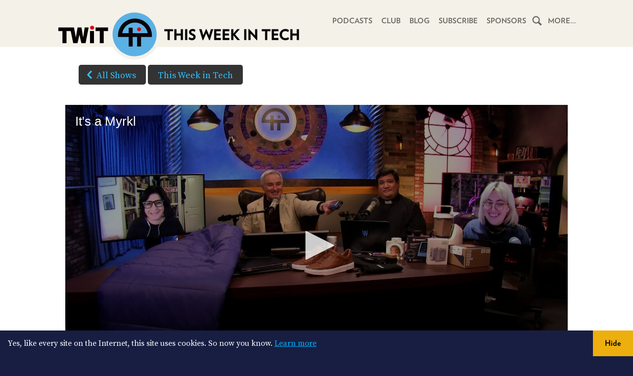

--- FILE ---
content_type: text/html; charset=utf-8
request_url: https://new.twit.tv/shows/this-week-in-tech/episodes/910?autostart=false
body_size: 18056
content:
<!doctype html>
<html lang="en">
  <head>
    <meta charset="utf-8">

    <script type='text/javascript'>window.NREUM||(NREUM={});NREUM.info = {"agent":"","beacon":"bam.nr-data.net","errorBeacon":"bam.nr-data.net","licenseKey":"f059b4f80d","applicationID":"8006233","agentToken":null,"applicationTime":425.572021,"transactionName":"ZVxRN0VWChFXUhVbCVwWdhtHRQERRVsSHSF3bRxMRF8LFUUeW0YPRlVWTFJHDRFZVQRBSQhQV1w=","queueTime":1,"ttGuid":"9b003307c3dcb9ed"}; (window.NREUM||(NREUM={})).init={ajax:{deny_list:["bam.nr-data.net"]},feature_flags:["soft_nav"]};(window.NREUM||(NREUM={})).loader_config={licenseKey:"f059b4f80d",applicationID:"8006233",browserID:"8006263"};;/*! For license information please see nr-loader-rum-1.308.0.min.js.LICENSE.txt */
(()=>{var e,t,r={163:(e,t,r)=>{"use strict";r.d(t,{j:()=>E});var n=r(384),i=r(1741);var a=r(2555);r(860).K7.genericEvents;const s="experimental.resources",o="register",c=e=>{if(!e||"string"!=typeof e)return!1;try{document.createDocumentFragment().querySelector(e)}catch{return!1}return!0};var d=r(2614),u=r(944),l=r(8122);const f="[data-nr-mask]",g=e=>(0,l.a)(e,(()=>{const e={feature_flags:[],experimental:{allow_registered_children:!1,resources:!1},mask_selector:"*",block_selector:"[data-nr-block]",mask_input_options:{color:!1,date:!1,"datetime-local":!1,email:!1,month:!1,number:!1,range:!1,search:!1,tel:!1,text:!1,time:!1,url:!1,week:!1,textarea:!1,select:!1,password:!0}};return{ajax:{deny_list:void 0,block_internal:!0,enabled:!0,autoStart:!0},api:{get allow_registered_children(){return e.feature_flags.includes(o)||e.experimental.allow_registered_children},set allow_registered_children(t){e.experimental.allow_registered_children=t},duplicate_registered_data:!1},browser_consent_mode:{enabled:!1},distributed_tracing:{enabled:void 0,exclude_newrelic_header:void 0,cors_use_newrelic_header:void 0,cors_use_tracecontext_headers:void 0,allowed_origins:void 0},get feature_flags(){return e.feature_flags},set feature_flags(t){e.feature_flags=t},generic_events:{enabled:!0,autoStart:!0},harvest:{interval:30},jserrors:{enabled:!0,autoStart:!0},logging:{enabled:!0,autoStart:!0},metrics:{enabled:!0,autoStart:!0},obfuscate:void 0,page_action:{enabled:!0},page_view_event:{enabled:!0,autoStart:!0},page_view_timing:{enabled:!0,autoStart:!0},performance:{capture_marks:!1,capture_measures:!1,capture_detail:!0,resources:{get enabled(){return e.feature_flags.includes(s)||e.experimental.resources},set enabled(t){e.experimental.resources=t},asset_types:[],first_party_domains:[],ignore_newrelic:!0}},privacy:{cookies_enabled:!0},proxy:{assets:void 0,beacon:void 0},session:{expiresMs:d.wk,inactiveMs:d.BB},session_replay:{autoStart:!0,enabled:!1,preload:!1,sampling_rate:10,error_sampling_rate:100,collect_fonts:!1,inline_images:!1,fix_stylesheets:!0,mask_all_inputs:!0,get mask_text_selector(){return e.mask_selector},set mask_text_selector(t){c(t)?e.mask_selector="".concat(t,",").concat(f):""===t||null===t?e.mask_selector=f:(0,u.R)(5,t)},get block_class(){return"nr-block"},get ignore_class(){return"nr-ignore"},get mask_text_class(){return"nr-mask"},get block_selector(){return e.block_selector},set block_selector(t){c(t)?e.block_selector+=",".concat(t):""!==t&&(0,u.R)(6,t)},get mask_input_options(){return e.mask_input_options},set mask_input_options(t){t&&"object"==typeof t?e.mask_input_options={...t,password:!0}:(0,u.R)(7,t)}},session_trace:{enabled:!0,autoStart:!0},soft_navigations:{enabled:!0,autoStart:!0},spa:{enabled:!0,autoStart:!0},ssl:void 0,user_actions:{enabled:!0,elementAttributes:["id","className","tagName","type"]}}})());var p=r(6154),m=r(9324);let h=0;const v={buildEnv:m.F3,distMethod:m.Xs,version:m.xv,originTime:p.WN},b={consented:!1},y={appMetadata:{},get consented(){return this.session?.state?.consent||b.consented},set consented(e){b.consented=e},customTransaction:void 0,denyList:void 0,disabled:!1,harvester:void 0,isolatedBacklog:!1,isRecording:!1,loaderType:void 0,maxBytes:3e4,obfuscator:void 0,onerror:void 0,ptid:void 0,releaseIds:{},session:void 0,timeKeeper:void 0,registeredEntities:[],jsAttributesMetadata:{bytes:0},get harvestCount(){return++h}},_=e=>{const t=(0,l.a)(e,y),r=Object.keys(v).reduce((e,t)=>(e[t]={value:v[t],writable:!1,configurable:!0,enumerable:!0},e),{});return Object.defineProperties(t,r)};var w=r(5701);const x=e=>{const t=e.startsWith("http");e+="/",r.p=t?e:"https://"+e};var R=r(7836),k=r(3241);const A={accountID:void 0,trustKey:void 0,agentID:void 0,licenseKey:void 0,applicationID:void 0,xpid:void 0},S=e=>(0,l.a)(e,A),T=new Set;function E(e,t={},r,s){let{init:o,info:c,loader_config:d,runtime:u={},exposed:l=!0}=t;if(!c){const e=(0,n.pV)();o=e.init,c=e.info,d=e.loader_config}e.init=g(o||{}),e.loader_config=S(d||{}),c.jsAttributes??={},p.bv&&(c.jsAttributes.isWorker=!0),e.info=(0,a.D)(c);const f=e.init,m=[c.beacon,c.errorBeacon];T.has(e.agentIdentifier)||(f.proxy.assets&&(x(f.proxy.assets),m.push(f.proxy.assets)),f.proxy.beacon&&m.push(f.proxy.beacon),e.beacons=[...m],function(e){const t=(0,n.pV)();Object.getOwnPropertyNames(i.W.prototype).forEach(r=>{const n=i.W.prototype[r];if("function"!=typeof n||"constructor"===n)return;let a=t[r];e[r]&&!1!==e.exposed&&"micro-agent"!==e.runtime?.loaderType&&(t[r]=(...t)=>{const n=e[r](...t);return a?a(...t):n})})}(e),(0,n.US)("activatedFeatures",w.B)),u.denyList=[...f.ajax.deny_list||[],...f.ajax.block_internal?m:[]],u.ptid=e.agentIdentifier,u.loaderType=r,e.runtime=_(u),T.has(e.agentIdentifier)||(e.ee=R.ee.get(e.agentIdentifier),e.exposed=l,(0,k.W)({agentIdentifier:e.agentIdentifier,drained:!!w.B?.[e.agentIdentifier],type:"lifecycle",name:"initialize",feature:void 0,data:e.config})),T.add(e.agentIdentifier)}},384:(e,t,r)=>{"use strict";r.d(t,{NT:()=>s,US:()=>u,Zm:()=>o,bQ:()=>d,dV:()=>c,pV:()=>l});var n=r(6154),i=r(1863),a=r(1910);const s={beacon:"bam.nr-data.net",errorBeacon:"bam.nr-data.net"};function o(){return n.gm.NREUM||(n.gm.NREUM={}),void 0===n.gm.newrelic&&(n.gm.newrelic=n.gm.NREUM),n.gm.NREUM}function c(){let e=o();return e.o||(e.o={ST:n.gm.setTimeout,SI:n.gm.setImmediate||n.gm.setInterval,CT:n.gm.clearTimeout,XHR:n.gm.XMLHttpRequest,REQ:n.gm.Request,EV:n.gm.Event,PR:n.gm.Promise,MO:n.gm.MutationObserver,FETCH:n.gm.fetch,WS:n.gm.WebSocket},(0,a.i)(...Object.values(e.o))),e}function d(e,t){let r=o();r.initializedAgents??={},t.initializedAt={ms:(0,i.t)(),date:new Date},r.initializedAgents[e]=t}function u(e,t){o()[e]=t}function l(){return function(){let e=o();const t=e.info||{};e.info={beacon:s.beacon,errorBeacon:s.errorBeacon,...t}}(),function(){let e=o();const t=e.init||{};e.init={...t}}(),c(),function(){let e=o();const t=e.loader_config||{};e.loader_config={...t}}(),o()}},782:(e,t,r)=>{"use strict";r.d(t,{T:()=>n});const n=r(860).K7.pageViewTiming},860:(e,t,r)=>{"use strict";r.d(t,{$J:()=>u,K7:()=>c,P3:()=>d,XX:()=>i,Yy:()=>o,df:()=>a,qY:()=>n,v4:()=>s});const n="events",i="jserrors",a="browser/blobs",s="rum",o="browser/logs",c={ajax:"ajax",genericEvents:"generic_events",jserrors:i,logging:"logging",metrics:"metrics",pageAction:"page_action",pageViewEvent:"page_view_event",pageViewTiming:"page_view_timing",sessionReplay:"session_replay",sessionTrace:"session_trace",softNav:"soft_navigations",spa:"spa"},d={[c.pageViewEvent]:1,[c.pageViewTiming]:2,[c.metrics]:3,[c.jserrors]:4,[c.spa]:5,[c.ajax]:6,[c.sessionTrace]:7,[c.softNav]:8,[c.sessionReplay]:9,[c.logging]:10,[c.genericEvents]:11},u={[c.pageViewEvent]:s,[c.pageViewTiming]:n,[c.ajax]:n,[c.spa]:n,[c.softNav]:n,[c.metrics]:i,[c.jserrors]:i,[c.sessionTrace]:a,[c.sessionReplay]:a,[c.logging]:o,[c.genericEvents]:"ins"}},944:(e,t,r)=>{"use strict";r.d(t,{R:()=>i});var n=r(3241);function i(e,t){"function"==typeof console.debug&&(console.debug("New Relic Warning: https://github.com/newrelic/newrelic-browser-agent/blob/main/docs/warning-codes.md#".concat(e),t),(0,n.W)({agentIdentifier:null,drained:null,type:"data",name:"warn",feature:"warn",data:{code:e,secondary:t}}))}},1687:(e,t,r)=>{"use strict";r.d(t,{Ak:()=>d,Ze:()=>f,x3:()=>u});var n=r(3241),i=r(7836),a=r(3606),s=r(860),o=r(2646);const c={};function d(e,t){const r={staged:!1,priority:s.P3[t]||0};l(e),c[e].get(t)||c[e].set(t,r)}function u(e,t){e&&c[e]&&(c[e].get(t)&&c[e].delete(t),p(e,t,!1),c[e].size&&g(e))}function l(e){if(!e)throw new Error("agentIdentifier required");c[e]||(c[e]=new Map)}function f(e="",t="feature",r=!1){if(l(e),!e||!c[e].get(t)||r)return p(e,t);c[e].get(t).staged=!0,g(e)}function g(e){const t=Array.from(c[e]);t.every(([e,t])=>t.staged)&&(t.sort((e,t)=>e[1].priority-t[1].priority),t.forEach(([t])=>{c[e].delete(t),p(e,t)}))}function p(e,t,r=!0){const s=e?i.ee.get(e):i.ee,c=a.i.handlers;if(!s.aborted&&s.backlog&&c){if((0,n.W)({agentIdentifier:e,type:"lifecycle",name:"drain",feature:t}),r){const e=s.backlog[t],r=c[t];if(r){for(let t=0;e&&t<e.length;++t)m(e[t],r);Object.entries(r).forEach(([e,t])=>{Object.values(t||{}).forEach(t=>{t[0]?.on&&t[0]?.context()instanceof o.y&&t[0].on(e,t[1])})})}}s.isolatedBacklog||delete c[t],s.backlog[t]=null,s.emit("drain-"+t,[])}}function m(e,t){var r=e[1];Object.values(t[r]||{}).forEach(t=>{var r=e[0];if(t[0]===r){var n=t[1],i=e[3],a=e[2];n.apply(i,a)}})}},1738:(e,t,r)=>{"use strict";r.d(t,{U:()=>g,Y:()=>f});var n=r(3241),i=r(9908),a=r(1863),s=r(944),o=r(5701),c=r(3969),d=r(8362),u=r(860),l=r(4261);function f(e,t,r,a){const f=a||r;!f||f[e]&&f[e]!==d.d.prototype[e]||(f[e]=function(){(0,i.p)(c.xV,["API/"+e+"/called"],void 0,u.K7.metrics,r.ee),(0,n.W)({agentIdentifier:r.agentIdentifier,drained:!!o.B?.[r.agentIdentifier],type:"data",name:"api",feature:l.Pl+e,data:{}});try{return t.apply(this,arguments)}catch(e){(0,s.R)(23,e)}})}function g(e,t,r,n,s){const o=e.info;null===r?delete o.jsAttributes[t]:o.jsAttributes[t]=r,(s||null===r)&&(0,i.p)(l.Pl+n,[(0,a.t)(),t,r],void 0,"session",e.ee)}},1741:(e,t,r)=>{"use strict";r.d(t,{W:()=>a});var n=r(944),i=r(4261);class a{#e(e,...t){if(this[e]!==a.prototype[e])return this[e](...t);(0,n.R)(35,e)}addPageAction(e,t){return this.#e(i.hG,e,t)}register(e){return this.#e(i.eY,e)}recordCustomEvent(e,t){return this.#e(i.fF,e,t)}setPageViewName(e,t){return this.#e(i.Fw,e,t)}setCustomAttribute(e,t,r){return this.#e(i.cD,e,t,r)}noticeError(e,t){return this.#e(i.o5,e,t)}setUserId(e,t=!1){return this.#e(i.Dl,e,t)}setApplicationVersion(e){return this.#e(i.nb,e)}setErrorHandler(e){return this.#e(i.bt,e)}addRelease(e,t){return this.#e(i.k6,e,t)}log(e,t){return this.#e(i.$9,e,t)}start(){return this.#e(i.d3)}finished(e){return this.#e(i.BL,e)}recordReplay(){return this.#e(i.CH)}pauseReplay(){return this.#e(i.Tb)}addToTrace(e){return this.#e(i.U2,e)}setCurrentRouteName(e){return this.#e(i.PA,e)}interaction(e){return this.#e(i.dT,e)}wrapLogger(e,t,r){return this.#e(i.Wb,e,t,r)}measure(e,t){return this.#e(i.V1,e,t)}consent(e){return this.#e(i.Pv,e)}}},1863:(e,t,r)=>{"use strict";function n(){return Math.floor(performance.now())}r.d(t,{t:()=>n})},1910:(e,t,r)=>{"use strict";r.d(t,{i:()=>a});var n=r(944);const i=new Map;function a(...e){return e.every(e=>{if(i.has(e))return i.get(e);const t="function"==typeof e?e.toString():"",r=t.includes("[native code]"),a=t.includes("nrWrapper");return r||a||(0,n.R)(64,e?.name||t),i.set(e,r),r})}},2555:(e,t,r)=>{"use strict";r.d(t,{D:()=>o,f:()=>s});var n=r(384),i=r(8122);const a={beacon:n.NT.beacon,errorBeacon:n.NT.errorBeacon,licenseKey:void 0,applicationID:void 0,sa:void 0,queueTime:void 0,applicationTime:void 0,ttGuid:void 0,user:void 0,account:void 0,product:void 0,extra:void 0,jsAttributes:{},userAttributes:void 0,atts:void 0,transactionName:void 0,tNamePlain:void 0};function s(e){try{return!!e.licenseKey&&!!e.errorBeacon&&!!e.applicationID}catch(e){return!1}}const o=e=>(0,i.a)(e,a)},2614:(e,t,r)=>{"use strict";r.d(t,{BB:()=>s,H3:()=>n,g:()=>d,iL:()=>c,tS:()=>o,uh:()=>i,wk:()=>a});const n="NRBA",i="SESSION",a=144e5,s=18e5,o={STARTED:"session-started",PAUSE:"session-pause",RESET:"session-reset",RESUME:"session-resume",UPDATE:"session-update"},c={SAME_TAB:"same-tab",CROSS_TAB:"cross-tab"},d={OFF:0,FULL:1,ERROR:2}},2646:(e,t,r)=>{"use strict";r.d(t,{y:()=>n});class n{constructor(e){this.contextId=e}}},2843:(e,t,r)=>{"use strict";r.d(t,{G:()=>a,u:()=>i});var n=r(3878);function i(e,t=!1,r,i){(0,n.DD)("visibilitychange",function(){if(t)return void("hidden"===document.visibilityState&&e());e(document.visibilityState)},r,i)}function a(e,t,r){(0,n.sp)("pagehide",e,t,r)}},3241:(e,t,r)=>{"use strict";r.d(t,{W:()=>a});var n=r(6154);const i="newrelic";function a(e={}){try{n.gm.dispatchEvent(new CustomEvent(i,{detail:e}))}catch(e){}}},3606:(e,t,r)=>{"use strict";r.d(t,{i:()=>a});var n=r(9908);a.on=s;var i=a.handlers={};function a(e,t,r,a){s(a||n.d,i,e,t,r)}function s(e,t,r,i,a){a||(a="feature"),e||(e=n.d);var s=t[a]=t[a]||{};(s[r]=s[r]||[]).push([e,i])}},3878:(e,t,r)=>{"use strict";function n(e,t){return{capture:e,passive:!1,signal:t}}function i(e,t,r=!1,i){window.addEventListener(e,t,n(r,i))}function a(e,t,r=!1,i){document.addEventListener(e,t,n(r,i))}r.d(t,{DD:()=>a,jT:()=>n,sp:()=>i})},3969:(e,t,r)=>{"use strict";r.d(t,{TZ:()=>n,XG:()=>o,rs:()=>i,xV:()=>s,z_:()=>a});const n=r(860).K7.metrics,i="sm",a="cm",s="storeSupportabilityMetrics",o="storeEventMetrics"},4234:(e,t,r)=>{"use strict";r.d(t,{W:()=>a});var n=r(7836),i=r(1687);class a{constructor(e,t){this.agentIdentifier=e,this.ee=n.ee.get(e),this.featureName=t,this.blocked=!1}deregisterDrain(){(0,i.x3)(this.agentIdentifier,this.featureName)}}},4261:(e,t,r)=>{"use strict";r.d(t,{$9:()=>d,BL:()=>o,CH:()=>g,Dl:()=>_,Fw:()=>y,PA:()=>h,Pl:()=>n,Pv:()=>k,Tb:()=>l,U2:()=>a,V1:()=>R,Wb:()=>x,bt:()=>b,cD:()=>v,d3:()=>w,dT:()=>c,eY:()=>p,fF:()=>f,hG:()=>i,k6:()=>s,nb:()=>m,o5:()=>u});const n="api-",i="addPageAction",a="addToTrace",s="addRelease",o="finished",c="interaction",d="log",u="noticeError",l="pauseReplay",f="recordCustomEvent",g="recordReplay",p="register",m="setApplicationVersion",h="setCurrentRouteName",v="setCustomAttribute",b="setErrorHandler",y="setPageViewName",_="setUserId",w="start",x="wrapLogger",R="measure",k="consent"},5289:(e,t,r)=>{"use strict";r.d(t,{GG:()=>s,Qr:()=>c,sB:()=>o});var n=r(3878),i=r(6389);function a(){return"undefined"==typeof document||"complete"===document.readyState}function s(e,t){if(a())return e();const r=(0,i.J)(e),s=setInterval(()=>{a()&&(clearInterval(s),r())},500);(0,n.sp)("load",r,t)}function o(e){if(a())return e();(0,n.DD)("DOMContentLoaded",e)}function c(e){if(a())return e();(0,n.sp)("popstate",e)}},5607:(e,t,r)=>{"use strict";r.d(t,{W:()=>n});const n=(0,r(9566).bz)()},5701:(e,t,r)=>{"use strict";r.d(t,{B:()=>a,t:()=>s});var n=r(3241);const i=new Set,a={};function s(e,t){const r=t.agentIdentifier;a[r]??={},e&&"object"==typeof e&&(i.has(r)||(t.ee.emit("rumresp",[e]),a[r]=e,i.add(r),(0,n.W)({agentIdentifier:r,loaded:!0,drained:!0,type:"lifecycle",name:"load",feature:void 0,data:e})))}},6154:(e,t,r)=>{"use strict";r.d(t,{OF:()=>c,RI:()=>i,WN:()=>u,bv:()=>a,eN:()=>l,gm:()=>s,mw:()=>o,sb:()=>d});var n=r(1863);const i="undefined"!=typeof window&&!!window.document,a="undefined"!=typeof WorkerGlobalScope&&("undefined"!=typeof self&&self instanceof WorkerGlobalScope&&self.navigator instanceof WorkerNavigator||"undefined"!=typeof globalThis&&globalThis instanceof WorkerGlobalScope&&globalThis.navigator instanceof WorkerNavigator),s=i?window:"undefined"!=typeof WorkerGlobalScope&&("undefined"!=typeof self&&self instanceof WorkerGlobalScope&&self||"undefined"!=typeof globalThis&&globalThis instanceof WorkerGlobalScope&&globalThis),o=Boolean("hidden"===s?.document?.visibilityState),c=/iPad|iPhone|iPod/.test(s.navigator?.userAgent),d=c&&"undefined"==typeof SharedWorker,u=((()=>{const e=s.navigator?.userAgent?.match(/Firefox[/\s](\d+\.\d+)/);Array.isArray(e)&&e.length>=2&&e[1]})(),Date.now()-(0,n.t)()),l=()=>"undefined"!=typeof PerformanceNavigationTiming&&s?.performance?.getEntriesByType("navigation")?.[0]?.responseStart},6389:(e,t,r)=>{"use strict";function n(e,t=500,r={}){const n=r?.leading||!1;let i;return(...r)=>{n&&void 0===i&&(e.apply(this,r),i=setTimeout(()=>{i=clearTimeout(i)},t)),n||(clearTimeout(i),i=setTimeout(()=>{e.apply(this,r)},t))}}function i(e){let t=!1;return(...r)=>{t||(t=!0,e.apply(this,r))}}r.d(t,{J:()=>i,s:()=>n})},6630:(e,t,r)=>{"use strict";r.d(t,{T:()=>n});const n=r(860).K7.pageViewEvent},7699:(e,t,r)=>{"use strict";r.d(t,{It:()=>a,KC:()=>o,No:()=>i,qh:()=>s});var n=r(860);const i=16e3,a=1e6,s="SESSION_ERROR",o={[n.K7.logging]:!0,[n.K7.genericEvents]:!1,[n.K7.jserrors]:!1,[n.K7.ajax]:!1}},7836:(e,t,r)=>{"use strict";r.d(t,{P:()=>o,ee:()=>c});var n=r(384),i=r(8990),a=r(2646),s=r(5607);const o="nr@context:".concat(s.W),c=function e(t,r){var n={},s={},u={},l=!1;try{l=16===r.length&&d.initializedAgents?.[r]?.runtime.isolatedBacklog}catch(e){}var f={on:p,addEventListener:p,removeEventListener:function(e,t){var r=n[e];if(!r)return;for(var i=0;i<r.length;i++)r[i]===t&&r.splice(i,1)},emit:function(e,r,n,i,a){!1!==a&&(a=!0);if(c.aborted&&!i)return;t&&a&&t.emit(e,r,n);var o=g(n);m(e).forEach(e=>{e.apply(o,r)});var d=v()[s[e]];d&&d.push([f,e,r,o]);return o},get:h,listeners:m,context:g,buffer:function(e,t){const r=v();if(t=t||"feature",f.aborted)return;Object.entries(e||{}).forEach(([e,n])=>{s[n]=t,t in r||(r[t]=[])})},abort:function(){f._aborted=!0,Object.keys(f.backlog).forEach(e=>{delete f.backlog[e]})},isBuffering:function(e){return!!v()[s[e]]},debugId:r,backlog:l?{}:t&&"object"==typeof t.backlog?t.backlog:{},isolatedBacklog:l};return Object.defineProperty(f,"aborted",{get:()=>{let e=f._aborted||!1;return e||(t&&(e=t.aborted),e)}}),f;function g(e){return e&&e instanceof a.y?e:e?(0,i.I)(e,o,()=>new a.y(o)):new a.y(o)}function p(e,t){n[e]=m(e).concat(t)}function m(e){return n[e]||[]}function h(t){return u[t]=u[t]||e(f,t)}function v(){return f.backlog}}(void 0,"globalEE"),d=(0,n.Zm)();d.ee||(d.ee=c)},8122:(e,t,r)=>{"use strict";r.d(t,{a:()=>i});var n=r(944);function i(e,t){try{if(!e||"object"!=typeof e)return(0,n.R)(3);if(!t||"object"!=typeof t)return(0,n.R)(4);const r=Object.create(Object.getPrototypeOf(t),Object.getOwnPropertyDescriptors(t)),a=0===Object.keys(r).length?e:r;for(let s in a)if(void 0!==e[s])try{if(null===e[s]){r[s]=null;continue}Array.isArray(e[s])&&Array.isArray(t[s])?r[s]=Array.from(new Set([...e[s],...t[s]])):"object"==typeof e[s]&&"object"==typeof t[s]?r[s]=i(e[s],t[s]):r[s]=e[s]}catch(e){r[s]||(0,n.R)(1,e)}return r}catch(e){(0,n.R)(2,e)}}},8362:(e,t,r)=>{"use strict";r.d(t,{d:()=>a});var n=r(9566),i=r(1741);class a extends i.W{agentIdentifier=(0,n.LA)(16)}},8374:(e,t,r)=>{r.nc=(()=>{try{return document?.currentScript?.nonce}catch(e){}return""})()},8990:(e,t,r)=>{"use strict";r.d(t,{I:()=>i});var n=Object.prototype.hasOwnProperty;function i(e,t,r){if(n.call(e,t))return e[t];var i=r();if(Object.defineProperty&&Object.keys)try{return Object.defineProperty(e,t,{value:i,writable:!0,enumerable:!1}),i}catch(e){}return e[t]=i,i}},9324:(e,t,r)=>{"use strict";r.d(t,{F3:()=>i,Xs:()=>a,xv:()=>n});const n="1.308.0",i="PROD",a="CDN"},9566:(e,t,r)=>{"use strict";r.d(t,{LA:()=>o,bz:()=>s});var n=r(6154);const i="xxxxxxxx-xxxx-4xxx-yxxx-xxxxxxxxxxxx";function a(e,t){return e?15&e[t]:16*Math.random()|0}function s(){const e=n.gm?.crypto||n.gm?.msCrypto;let t,r=0;return e&&e.getRandomValues&&(t=e.getRandomValues(new Uint8Array(30))),i.split("").map(e=>"x"===e?a(t,r++).toString(16):"y"===e?(3&a()|8).toString(16):e).join("")}function o(e){const t=n.gm?.crypto||n.gm?.msCrypto;let r,i=0;t&&t.getRandomValues&&(r=t.getRandomValues(new Uint8Array(e)));const s=[];for(var o=0;o<e;o++)s.push(a(r,i++).toString(16));return s.join("")}},9908:(e,t,r)=>{"use strict";r.d(t,{d:()=>n,p:()=>i});var n=r(7836).ee.get("handle");function i(e,t,r,i,a){a?(a.buffer([e],i),a.emit(e,t,r)):(n.buffer([e],i),n.emit(e,t,r))}}},n={};function i(e){var t=n[e];if(void 0!==t)return t.exports;var a=n[e]={exports:{}};return r[e](a,a.exports,i),a.exports}i.m=r,i.d=(e,t)=>{for(var r in t)i.o(t,r)&&!i.o(e,r)&&Object.defineProperty(e,r,{enumerable:!0,get:t[r]})},i.f={},i.e=e=>Promise.all(Object.keys(i.f).reduce((t,r)=>(i.f[r](e,t),t),[])),i.u=e=>"nr-rum-1.308.0.min.js",i.o=(e,t)=>Object.prototype.hasOwnProperty.call(e,t),e={},t="NRBA-1.308.0.PROD:",i.l=(r,n,a,s)=>{if(e[r])e[r].push(n);else{var o,c;if(void 0!==a)for(var d=document.getElementsByTagName("script"),u=0;u<d.length;u++){var l=d[u];if(l.getAttribute("src")==r||l.getAttribute("data-webpack")==t+a){o=l;break}}if(!o){c=!0;var f={296:"sha512-+MIMDsOcckGXa1EdWHqFNv7P+JUkd5kQwCBr3KE6uCvnsBNUrdSt4a/3/L4j4TxtnaMNjHpza2/erNQbpacJQA=="};(o=document.createElement("script")).charset="utf-8",i.nc&&o.setAttribute("nonce",i.nc),o.setAttribute("data-webpack",t+a),o.src=r,0!==o.src.indexOf(window.location.origin+"/")&&(o.crossOrigin="anonymous"),f[s]&&(o.integrity=f[s])}e[r]=[n];var g=(t,n)=>{o.onerror=o.onload=null,clearTimeout(p);var i=e[r];if(delete e[r],o.parentNode&&o.parentNode.removeChild(o),i&&i.forEach(e=>e(n)),t)return t(n)},p=setTimeout(g.bind(null,void 0,{type:"timeout",target:o}),12e4);o.onerror=g.bind(null,o.onerror),o.onload=g.bind(null,o.onload),c&&document.head.appendChild(o)}},i.r=e=>{"undefined"!=typeof Symbol&&Symbol.toStringTag&&Object.defineProperty(e,Symbol.toStringTag,{value:"Module"}),Object.defineProperty(e,"__esModule",{value:!0})},i.p="https://js-agent.newrelic.com/",(()=>{var e={374:0,840:0};i.f.j=(t,r)=>{var n=i.o(e,t)?e[t]:void 0;if(0!==n)if(n)r.push(n[2]);else{var a=new Promise((r,i)=>n=e[t]=[r,i]);r.push(n[2]=a);var s=i.p+i.u(t),o=new Error;i.l(s,r=>{if(i.o(e,t)&&(0!==(n=e[t])&&(e[t]=void 0),n)){var a=r&&("load"===r.type?"missing":r.type),s=r&&r.target&&r.target.src;o.message="Loading chunk "+t+" failed: ("+a+": "+s+")",o.name="ChunkLoadError",o.type=a,o.request=s,n[1](o)}},"chunk-"+t,t)}};var t=(t,r)=>{var n,a,[s,o,c]=r,d=0;if(s.some(t=>0!==e[t])){for(n in o)i.o(o,n)&&(i.m[n]=o[n]);if(c)c(i)}for(t&&t(r);d<s.length;d++)a=s[d],i.o(e,a)&&e[a]&&e[a][0](),e[a]=0},r=self["webpackChunk:NRBA-1.308.0.PROD"]=self["webpackChunk:NRBA-1.308.0.PROD"]||[];r.forEach(t.bind(null,0)),r.push=t.bind(null,r.push.bind(r))})(),(()=>{"use strict";i(8374);var e=i(8362),t=i(860);const r=Object.values(t.K7);var n=i(163);var a=i(9908),s=i(1863),o=i(4261),c=i(1738);var d=i(1687),u=i(4234),l=i(5289),f=i(6154),g=i(944),p=i(384);const m=e=>f.RI&&!0===e?.privacy.cookies_enabled;function h(e){return!!(0,p.dV)().o.MO&&m(e)&&!0===e?.session_trace.enabled}var v=i(6389),b=i(7699);class y extends u.W{constructor(e,t){super(e.agentIdentifier,t),this.agentRef=e,this.abortHandler=void 0,this.featAggregate=void 0,this.loadedSuccessfully=void 0,this.onAggregateImported=new Promise(e=>{this.loadedSuccessfully=e}),this.deferred=Promise.resolve(),!1===e.init[this.featureName].autoStart?this.deferred=new Promise((t,r)=>{this.ee.on("manual-start-all",(0,v.J)(()=>{(0,d.Ak)(e.agentIdentifier,this.featureName),t()}))}):(0,d.Ak)(e.agentIdentifier,t)}importAggregator(e,t,r={}){if(this.featAggregate)return;const n=async()=>{let n;await this.deferred;try{if(m(e.init)){const{setupAgentSession:t}=await i.e(296).then(i.bind(i,3305));n=t(e)}}catch(e){(0,g.R)(20,e),this.ee.emit("internal-error",[e]),(0,a.p)(b.qh,[e],void 0,this.featureName,this.ee)}try{if(!this.#t(this.featureName,n,e.init))return(0,d.Ze)(this.agentIdentifier,this.featureName),void this.loadedSuccessfully(!1);const{Aggregate:i}=await t();this.featAggregate=new i(e,r),e.runtime.harvester.initializedAggregates.push(this.featAggregate),this.loadedSuccessfully(!0)}catch(e){(0,g.R)(34,e),this.abortHandler?.(),(0,d.Ze)(this.agentIdentifier,this.featureName,!0),this.loadedSuccessfully(!1),this.ee&&this.ee.abort()}};f.RI?(0,l.GG)(()=>n(),!0):n()}#t(e,r,n){if(this.blocked)return!1;switch(e){case t.K7.sessionReplay:return h(n)&&!!r;case t.K7.sessionTrace:return!!r;default:return!0}}}var _=i(6630),w=i(2614),x=i(3241);class R extends y{static featureName=_.T;constructor(e){var t;super(e,_.T),this.setupInspectionEvents(e.agentIdentifier),t=e,(0,c.Y)(o.Fw,function(e,r){"string"==typeof e&&("/"!==e.charAt(0)&&(e="/"+e),t.runtime.customTransaction=(r||"http://custom.transaction")+e,(0,a.p)(o.Pl+o.Fw,[(0,s.t)()],void 0,void 0,t.ee))},t),this.importAggregator(e,()=>i.e(296).then(i.bind(i,3943)))}setupInspectionEvents(e){const t=(t,r)=>{t&&(0,x.W)({agentIdentifier:e,timeStamp:t.timeStamp,loaded:"complete"===t.target.readyState,type:"window",name:r,data:t.target.location+""})};(0,l.sB)(e=>{t(e,"DOMContentLoaded")}),(0,l.GG)(e=>{t(e,"load")}),(0,l.Qr)(e=>{t(e,"navigate")}),this.ee.on(w.tS.UPDATE,(t,r)=>{(0,x.W)({agentIdentifier:e,type:"lifecycle",name:"session",data:r})})}}class k extends e.d{constructor(e){var t;(super(),f.gm)?(this.features={},(0,p.bQ)(this.agentIdentifier,this),this.desiredFeatures=new Set(e.features||[]),this.desiredFeatures.add(R),(0,n.j)(this,e,e.loaderType||"agent"),t=this,(0,c.Y)(o.cD,function(e,r,n=!1){if("string"==typeof e){if(["string","number","boolean"].includes(typeof r)||null===r)return(0,c.U)(t,e,r,o.cD,n);(0,g.R)(40,typeof r)}else(0,g.R)(39,typeof e)},t),function(e){(0,c.Y)(o.Dl,function(t,r=!1){if("string"!=typeof t&&null!==t)return void(0,g.R)(41,typeof t);const n=e.info.jsAttributes["enduser.id"];r&&null!=n&&n!==t?(0,a.p)(o.Pl+"setUserIdAndResetSession",[t],void 0,"session",e.ee):(0,c.U)(e,"enduser.id",t,o.Dl,!0)},e)}(this),function(e){(0,c.Y)(o.nb,function(t){if("string"==typeof t||null===t)return(0,c.U)(e,"application.version",t,o.nb,!1);(0,g.R)(42,typeof t)},e)}(this),function(e){(0,c.Y)(o.d3,function(){e.ee.emit("manual-start-all")},e)}(this),function(e){(0,c.Y)(o.Pv,function(t=!0){if("boolean"==typeof t){if((0,a.p)(o.Pl+o.Pv,[t],void 0,"session",e.ee),e.runtime.consented=t,t){const t=e.features.page_view_event;t.onAggregateImported.then(e=>{const r=t.featAggregate;e&&!r.sentRum&&r.sendRum()})}}else(0,g.R)(65,typeof t)},e)}(this),this.run()):(0,g.R)(21)}get config(){return{info:this.info,init:this.init,loader_config:this.loader_config,runtime:this.runtime}}get api(){return this}run(){try{const e=function(e){const t={};return r.forEach(r=>{t[r]=!!e[r]?.enabled}),t}(this.init),n=[...this.desiredFeatures];n.sort((e,r)=>t.P3[e.featureName]-t.P3[r.featureName]),n.forEach(r=>{if(!e[r.featureName]&&r.featureName!==t.K7.pageViewEvent)return;if(r.featureName===t.K7.spa)return void(0,g.R)(67);const n=function(e){switch(e){case t.K7.ajax:return[t.K7.jserrors];case t.K7.sessionTrace:return[t.K7.ajax,t.K7.pageViewEvent];case t.K7.sessionReplay:return[t.K7.sessionTrace];case t.K7.pageViewTiming:return[t.K7.pageViewEvent];default:return[]}}(r.featureName).filter(e=>!(e in this.features));n.length>0&&(0,g.R)(36,{targetFeature:r.featureName,missingDependencies:n}),this.features[r.featureName]=new r(this)})}catch(e){(0,g.R)(22,e);for(const e in this.features)this.features[e].abortHandler?.();const t=(0,p.Zm)();delete t.initializedAgents[this.agentIdentifier]?.features,delete this.sharedAggregator;return t.ee.get(this.agentIdentifier).abort(),!1}}}var A=i(2843),S=i(782);class T extends y{static featureName=S.T;constructor(e){super(e,S.T),f.RI&&((0,A.u)(()=>(0,a.p)("docHidden",[(0,s.t)()],void 0,S.T,this.ee),!0),(0,A.G)(()=>(0,a.p)("winPagehide",[(0,s.t)()],void 0,S.T,this.ee)),this.importAggregator(e,()=>i.e(296).then(i.bind(i,2117))))}}var E=i(3969);class I extends y{static featureName=E.TZ;constructor(e){super(e,E.TZ),f.RI&&document.addEventListener("securitypolicyviolation",e=>{(0,a.p)(E.xV,["Generic/CSPViolation/Detected"],void 0,this.featureName,this.ee)}),this.importAggregator(e,()=>i.e(296).then(i.bind(i,9623)))}}new k({features:[R,T,I],loaderType:"lite"})})()})();</script>
<meta http-equiv="X-UA-Compatible" content="IE=edge">
    <title>
      
This Week in Tech: It&#39;s a Myrkl

</title>


    
<!-- Google Tag Manager -->
    <script>(function(w,d,s,l,i){w[l]=w[l]||[];w[l].push({'gtm.start':
          new Date().getTime(),event:'gtm.js'});var f=d.getElementsByTagName(s)[0],
        j=d.createElement(s),dl=l!='dataLayer'?'&l='+l:'';j.async=true;j.src=
        'https://www.googletagmanager.com/gtm.js?id='+i+dl;f.parentNode.insertBefore(j,f);
    })(window,document,'script','dataLayer','GTM-W7XT7NR');</script>
    <!-- End Google Tag Manager -->

    <meta name="viewport" content="width=device-width, initial-scale=1">
    <meta http-equiv="X-UA-Compatible" content="IE=Edge">

    <link rel="canonical" href="https://twit.tv/shows/this-week-in-tech/episodes/910" />
<meta name="description" content="CES 2023 Recap, ChatGPT and Plagiarism, Twitter API, 2016 Election and Twitter" />

<meta property="og:title" content="This Week in Tech: It&#39;s a Myrkl | TWiT.TV" />
<meta property="og:description" content="CES 2023 Recap, ChatGPT and Plagiarism, Twitter API, 2016 Election and Twitter" />
<meta property="og:type" content="website" />
<meta property="og:image" content="https://elroy.twit.tv/sites/default/files/images/episodes/2023/01/841805/hero/twit0910_thumbnail.jpg" />
<meta property="og:url" content="https://twit.tv/shows/this-week-in-tech/episodes/910" />
<meta property="og:locale" content="en_US" />
<meta property="og:site_name" content="TWiT.tv" />
<meta property="og:email" content="webmaster@twit.tv" />
<meta property="og:street-address" content="1351-B Redwood Way" />
<meta property="og:locality" content="Petaluma" />
<meta property="og:region" content="CA" />
<meta property="og:postal-code" content="94954" />
<meta property="og:country-name" content="USA" />

<meta property="twitter:card" content="summary_large_image" />
<meta property="twitter:url" content="https://twit.tv/shows/this-week-in-tech/episodes/910" />
<meta property="twitter:title" content="This Week in Tech: It&#39;s a Myrkl | TWiT.TV" />
<meta property="twitter:description" content="CES 2023 Recap, ChatGPT and Plagiarism, Twitter API, 2016 Election and Twitter" />
<meta property="twitter:image" content="https://elroy.twit.tv/sites/default/files/images/episodes/2023/01/841805/hero/twit0910_thumbnail.jpg" />
<meta property="twitter:site" content="@TWiT" />
<meta property="twitter:creator" content="@TWiT" />


<link rel="stylesheet" type="text/css" href="https://cloud.typography.com/6494954/686486/css/fonts.css" />
    <link rel="stylesheet" type="text/css" href="https://fonts.googleapis.com/css?family=Source+Serif+Pro:400,600">


    <link rel="stylesheet" type="text/css" href="/css/style.min.jbjycl.css">

    
<script type="text/javascript">
  var googletag = googletag || {};
  googletag.cmd = googletag.cmd || [];
  (function() {
    var gads,
        useSSL,
        node;
    gads = document.createElement('script');
    gads.async = true;
    gads.type = 'text/javascript';
    useSSL = 'https:' == document.location.protocol;
    gads.src = (useSSL ? 'https:' : 'http:') +
    '//www.googletagservices.com/tag/js/gpt.js';
    node = document.getElementsByTagName('script')[0];
    node.parentNode.insertBefore(gads, node);
  })();
</script>
<script type="text/javascript">
  googletag.cmd.push(function() {

    var desktopMapping  = googletag.sizeMapping()
        .addSize([984, 90], [[984, 27], [728, 90]]) // Big
        .addSize([728, 90], [[728, 90], [728, 27]]) // Medium
        .addSize([300, 50], [[300, 50], [300, 27]]) // Small
        .build();

    googletag
      .defineSlot('/57160504/TWiT_Bottom_Leaderboard', [[728, 90], [300, 50]], 'div-gpt-ad-1424896324855-0')
      .defineSizeMapping(desktopMapping)
      .setCollapseEmptyDiv(true)
      .addService(googletag.pubads());
    googletag
      .defineSlot('/57160504/TWiT_Responsive_Minibar', [[300, 27], [728, 27], [984, 27]], 'div-gpt-ad-1426615637811-0')
      .defineSizeMapping(desktopMapping)
      .setCollapseEmptyDiv(true)
      .addService(googletag.pubads());
    googletag
      .pubads()
      .enableSingleRequest();
    googletag
      .enableServices();
  });
</script>

</head>
  <body class="episode">

    <!-- Google Tag Manager (noscript) -->
    <noscript><iframe src="https://www.googletagmanager.com/ns.html?id=GTM-W7XT7NR" height="0" width="0" style="display:none;visibility:hidden"></iframe></noscript>
    <!-- End Google Tag Manager (noscript) -->

    <div class="site-container">
      <header role="banner" class="site-header">
  <div class="wrapper">
    <nav role="navigation" class="nav-primary clearfix">
      <h4 class="element-invisible">Primary Navigation</h4>
      <ul class="unstyled primary-links">
        <li class="nav-item"><a href="/shows?shows_active=1">Podcasts</a></li>
        <li class="nav-item"><a href="/clubtwit">Club</a></li>
        <li class="nav-item"><a href="/posts">Blog</a></li>
        <li class="nav-item"><a href="/subscribe">Subscribe</a></li>
        <li class="nav-item"><a href="/sponsors">Sponsors</a></li>
      </ul>

      <ul class="unstyled nav-tools">
        <li class="nav-item nav-search toggable">
          <label for="site-search" tabindex="0" class="toggle">
            <svg role="img" title="Search Site" class="icon-search">
              <use xlink:href="/images/spritemap.svg#icon-magnifying-glass"></use>
            </svg>
            <svg role="img" title="Close Search" class="icon-close">
              <use xlink:href="/images/spritemap.svg#icon-close"></use>
            </svg>
          </label>
          <input type="text" placeholder="search" id="site-search" />
        </li>
        <li class="nav-item menu-toggle" id="nav-menu-trigger" tabindex="-1">
          <a href="#nav-secondary" class="menu-toggle-trigger">
            <svg role="img" title="Menu" class="link-icon">
              <use xlink:href="/images/spritemap.svg#icon-hamburger"></use>
            </svg>
            <span class="link-text">More&hellip;</span>
          </a>
        </li>
      </ul>
    </nav>

    <div class="site-branding">
      <a href="/">
        <svg role="img" title="TWiT Logo">
          <use class="logo-large" xlink:href="/images/spritemap.svg#twit-logo-v2"></use>
          <use class="logo-reg" xlink:href="/images/spritemap.svg#twit-logo-v2-stacked"></use>
        </svg>
      </a>
    </div>
  </div><!-- /.wrapper -->
</header><!-- /.site-header -->

<main class="page-content" role="main">
        
<div class="wrapper">
    <nav class="breadcrumbs wrapper">
  
<a href="/shows?shows_active=1">
      
<svg role="img" title="Previous" class="link-icon">
        <use xmlns:xlink="http://www.w3.org/1999/xlink" xlink:href="/images/spritemap.svg#icon-arrow-left"></use>
      </svg>
      
All Shows
</a>
  
<a href="/shows/this-week-in-tech">
      
This Week in Tech
</a>
  
</nav>

<div class="episode-video">
      

<div id="jw-player"></div>
          <div id="youtube-player"><div id="yt-player"></div></div>
        

</div>

    
<div class="provider dropdown">
          <svg role="img">
            <use xlink:href="/images/spritemap.svg#icon-keyboard-arrow-down"></use>
          </svg>
        <select class="provider-select">
          
<option value="bitgravity" selected>Video</option>
          


<option value="audio">Audio</option>
          
</select>
      </div>
    
</div>

  <div class="overview">
    <div class="wrapper media">
      <div class="media-img">
        
<img alt="This Week in Tech"
          data-borealis-srcs="https://elroy.twit.tv/sites/default/files/styles/twit_album_art_70x70/public/images/shows/this_week_in_tech/album_art/twit_2022albumart_standard_2048.jpg, 70: https://elroy.twit.tv/sites/default/files/styles/twit_album_art_144x144/public/images/shows/this_week_in_tech/album_art/twit_2022albumart_standard_2048.jpg, 144: https://elroy.twit.tv/sites/default/files/styles/twit_album_art_240x240/public/images/shows/this_week_in_tech/album_art/twit_2022albumart_standard_2048.jpg, 240: https://elroy.twit.tv/sites/default/files/styles/twit_album_art_300x300/public/images/shows/this_week_in_tech/album_art/twit_2022albumart_standard_2048.jpg, 300: https://elroy.twit.tv/sites/default/files/styles/twit_album_art_600x600/public/images/shows/this_week_in_tech/album_art/twit_2022albumart_standard_2048.jpg" >
        
</div>

      <div class="media-bd">
        <p class="air-date">Jan 15th 2023</p>

        <h1 class="title">This Week in Tech 910</h1>
        <h2 class="subtitle">It&#39;s a Myrkl</h2>

        
<div class="hosts">
    Hosted by
    
<a href="/people/leo-laporte">Leo Laporte</a>

</div>




<div>
          <p>CES 2023 Recap, ChatGPT and Plagiarism, Twitter API, 2016 Election and Twitter</p>

</div>

        <div class="showdates">
          <strong>Records live every Sunday at 5:15pm Eastern / 2:15pm Pacific / 22:15 UTC.</strong>
        </div>

        <div class="service-subscriptions">
  

<div class="provider">
        <a onClick="return gtag_report_conversion('https://podcasts.apple.com/us/podcast/this-week-in-tech-audio/id73329404');" href="https://podcasts.apple.com/us/podcast/this-week-in-tech-audio/id73329404" target="_blank">
          <img src="/images/subscription-logo-ApplePodcasts.png" alt="Subscribe on Apple Podcasts" />
        </a>
      </div>
    




<div class="provider">
        <a onClick="return gtag_report_conversion('https://pca.st/twitmp3');" href="https://pca.st/twitmp3" target="_blank">
          <img src="/images/subscription-logo-PocketCasts.png" alt="Subscribe on Pocket Casts" />
        </a>
      </div>
    


<div class="provider">
        <a onClick="return gtag_report_conversion('https://twit.memberful.com/account/feeds?id=9066');" href="https://twit.memberful.com/account/feeds?id=9066" target="_blank">
          <img src="/images/subscription-logo-ClubTwit.png" alt="Subscribe on Club TWiT" />
        </a>
      </div>
    


<div class="provider">
        <a onClick="return gtag_report_conversion('https://feeds.twit.tv/twit.xml');" href="https://feeds.twit.tv/twit.xml" target="_blank">
          <img src="/images/subscription-logo-RSS.png" alt="Subscribe on RSS" />
        </a>
      </div>
    


<div class="provider">
        <a onClick="return gtag_report_conversion('https://www.youtube.com/ThisWeekinTech');" href="https://www.youtube.com/ThisWeekinTech" target="_blank">
          <img src="/images/subscription-logo-YouTube.png" alt="Subscribe on YouTube" />
        </a>
      </div>
    

</div>

</div>
    </div>
  </div>

  <div class="wrapper">
    <div class="minibar ad">
  <div id="div-gpt-ad-1426615637811-0">
    <script type="text/javascript">
      googletag.cmd.push(function() { googletag.display('div-gpt-ad-1426615637811-0'); });
    </script>
  </div>
</div>

<div class="flex-list">
      <div class="episode-details">
        
<div class="guests">
  Guests:
  


<a href="https://bsky.app/profile/padresj.bsky.social">Fr. Robert Ballecer, SJ</a>,




<a href="/people/paris-martineau">Paris Martineau</a>,




<a href="https://twitter.com/techledes">Connie Guglielmo</a>



</div>



<div class="tags"><strong>Category:</strong>
            



<a href="/episodes/news">News</a>



</div>
        








        <p>CES 2023 Recap, ChatGPT and Plagiarism, Twitter API, 2016 Election and Twitter</p><ul><li>CES 2023 Recap</li><li>A government watchdog spent $15,000 to crack a federal agency’s passwords in minutes</li><li>Twitter is blocking third-party clients like Tweetbot and Twitterrific</li><li>CNET Is Experimenting With an AI Assist. Here's Why</li><li>A Writer Used AI To Plagiarize Me. Now What?</li><li>Acer 516 Gaming Chromebook</li><li>Neeva Ad-free Search Engine</li><li>NFL Playoffs 2023: Fox Sports Details 1080p/HDR Production Efforts</li><li>Apple rumored to be prepping bid for English Premier League football streaming rights</li><li>YouTube is testing a hub of free, cable-style channels | Engadget</li><li>Goldman Sachs (NYSE:GS) Lost $1.2 Billion in Just Nine Months in Newest Division - Bloomberg</li><li>iPod Bootrom exploit 10 years too late</li><li>YouTube may fix controversial policy to demonetize videos with swearing | Engadget</li><li>New Study: No, Of Course Russian Twitter Trolls Didn’t Impact The 2016 Election | Techdirt</li></ul>
<p>Download or subscribe to this show at <a href="https://twit.tv/shows/this-week-in-tech">https://twit.tv/shows/this-week-in-tech</a></p><p>Get episodes ad-free with Club TWiT at <a href="https://twit.tv/clubtwit" rel="payment">https://twit.tv/clubtwit</a></p>

<script type="application/ld+json">
            {"@context":"https://schema.org","@type":"VideoObject","name":"It's a Myrkl","description":"\u003cp>CES 2023 Recap, ChatGPT and Plagiarism, Twitter API, 2016 Election and Twitter\u003c/p>\n","thumbnailUrl":"https://elroy.twit.tv/sites/default/files/images/episodes/2023/01/841805/hero/twit0910_thumbnail.jpg","uploadDate":"2023-01-16T03:01:38Z","duration":"PT03H07M03S","publisher":{"@type":"Organization","name":"TWiT.tv","url":"https://twit.tv","logo":{"@type":"ImageObject","url":"https://twit.tv/TWiT-iOS-1024x1024.png","width":1024,"height":1024}},"contentUrl":"https://cdn.twit.tv/video/twit/twit0910/twit0910_h264m_1920x1080.mp4","embedUrl":"https://www.youtube.com/embed/5HMIKsVuSg8","transcript":"Please be advised this transcript is AI-generated and may not be word for word.Time codes refer to the approximate times in the ad-supported version of the show.Leo Laporte/Padre (00:00:00):It's time for TWiT this week, weekend Tech. Father Robert is"}
</script>
        

<ul class="unstyled related-posts">
          
<li><strong>Transcripts</strong>: <a href="/posts/transcripts/week-tech-episode-910-transcript">This Week in Tech Episode 910 Transcript</a></li>
          
</ul>
        

<h3>Links</h3>
          <ul>
          
<li><a rel="nofollow" target="_blank" href="https://techcrunch.com/2023/01/10/interior-department-watchdog-passwords/">A government watchdog spent $15,000 to crack a federal agency’s passwords in minutes | TechCrunch</a></li>
          
<li><a rel="nofollow" target="_blank" href="https://mashable.com/article/twitter-elon-musk-third-party-client-api-tweetbot-twitterrific">Twitter is blocking third-party clients like Tweetbot and Twitterrific</a></li>
          
<li><a rel="nofollow" target="_blank" href="https://techcrunch.com/2023/01/11/openai-begins-piloting-chatgpt-professional-a-premium-version-of-its-viral-chatbot/">OpenAI begins piloting ChatGPT Professional, a premium version of its viral chatbot | TechCrunch</a></li>
          
<li><a rel="nofollow" target="_blank" href="https://www.cnet.com/tech/cnet-is-experimenting-with-an-ai-assist-heres-why/">CNET Is Experimenting With an AI Assist. Here&#39;s Why</a></li>
          
<li><a rel="nofollow" target="_blank" href="https://www.bigtechnology.com/p/a-writer-used-ai-to-plagiarize-me">A Writer Used AI To Plagiarize Me. Now What?</a></li>
          
<li><a rel="nofollow" target="_blank" href="https://neeva.com/">Neeva Ad-free Search Engine</a></li>
          
<li><a rel="nofollow" target="_blank" href="https://www.sportsvideo.org/2023/01/13/inside-fox-sports-efforts-to-deliver-nfl-playoffs-in-4k-hdr/">NFL Playoffs 2023: Fox Sports Details 1080p/HDR Production Efforts</a></li>
          
<li><a rel="nofollow" target="_blank" href="https://www.dailymail.co.uk/sport/football/article-11633733/Apple-TV-set-enter-bidding-war-Premier-League-rights.html">Apple rumored to be prepping bid for English Premier League football streaming rights</a></li>
          
<li><a rel="nofollow" target="_blank" href="https://www.bloomberg.com/news/articles/2023-01-13/goldman-lost-1-2-billion-in-just-nine-months-in-newest-division?sref=iXl9PBjy">Goldman Sachs (NYSE:GS) Lost $1.2 Billion in Just Nine Months in Newest Division - Bloomberg</a></li>
          
<li><a rel="nofollow" target="_blank" href="https://q3k.org/wInd3x.html">the iPod Bootrom exploit 10 years too late</a></li>
          
<li><a rel="nofollow" target="_blank" href="https://www.engadget.com/youtube-is-testing-a-hub-of-free-cable-style-channels-192518784.html?src=rss">YouTube is testing a hub of free, cable-style channels | Engadget</a></li>
          
<li><a rel="nofollow" target="_blank" href="https://www.techdirt.com/2023/01/13/new-study-no-of-course-russian-twitter-trolls-didnt-impact-the-2016-election/">New Study: No, Of Course Russian Twitter Trolls Didn’t Impact The 2016 Election | Techdirt</a></li>
          
<li><a rel="nofollow" target="_blank" href="https://www.engadget.com/youtube-to-fix-swearing-policy-demonetization-203130542.html?src=rss">YouTube may fix controversial policy to demonetize videos with swearing | Engadget</a></li>
          
</ul>
        
</div>

      <div class="related">
        
<div class="offers">
          <h3 class="title">Sponsors</h3>
          <ul>
          
<li><a href="http://decisions.com/twit" target="_blank">decisions.com/twit</a></li>
          
<li><a href="http://noom.com/twit" target="_blank">noom.com/twit</a></li>
          
<li><a href="http://ZipRecruiter.com/twit" target="_blank">ZipRecruiter.com/twit</a></li>
          
<li><a href="http://mintmobile.com/twit" target="_blank">mintmobile.com/twit</a></li>
          
</ul>
        </div>
        
<div class="subscribe-panel">
  
<a href="#subscribe-wrapper-audio" class="cta menu-toggle-trigger">
    <svg role="img">
      <use xlink:href="/images/spritemap.svg#icon-audio"></use>
    </svg>
    Subscribe to Audio
  </a>
  

<a href="#subscribe-wrapper-video" class="cta menu-toggle-trigger">
    <svg role="img">
      <use xlink:href="/images/spritemap.svg#icon-video"></use>
    </svg>
    Subscribe to Video
  </a>
  

<a href="#download-options" class="cta menu-toggle-trigger">
    <svg role="img">
      <use xlink:href="/images/spritemap.svg#icon-download"></use>
    </svg>
    Download Options
  </a>
  

</div>


        <div class="features"></div>

        <div class="contact">
          <p><strong>Join Club TWiT for Ad-Free Podcasts!</strong><br>Support what you love and get ad-free audio <em>and</em> video feeds, a members-only Discord, and exclusive content. <a href="https://twit.tv/clubtwit" rel="payment"><strong>Join Club TWiT today!</strong></a></p>
</div>
      </div>
    </div>

    
    <div id="prev-next-placeholder"></div>

    <nav class="breadcrumbs wrapper">
  
<a href="/shows?shows_active=1">
      
<svg role="img" title="Previous" class="link-icon">
        <use xmlns:xlink="http://www.w3.org/1999/xlink" xlink:href="/images/spritemap.svg#icon-arrow-left"></use>
      </svg>
      
All Shows
</a>
  
<a href="/shows/this-week-in-tech">
      
This Week in Tech
</a>
  
</nav>

</div>

</main>

      
<div class="bottom-leaderboard ad">
  <div id="div-gpt-ad-1424896324855-0">
    <script type="text/javascript">
      googletag.cmd.push(function() { googletag.display('div-gpt-ad-1424896324855-0'); });
    </script>
  </div>
</div>


<footer class="site-footer">
  <div class="wrapper">
    <nav class="footer-nav">
      <a href="/about/contact">Contact</a>
      <a href="/advertise">Advertise</a>
      <a href="/about/license">CC License</a>
      <a href="/about/privacy">Privacy Policy</a>
      <a href="/about/privacy#ad-choices">Ad Choices</a>
      <a href="/terms-of-service">TOS</a>
      <a href="https://twit.tv/store" target="_blank">Store</a>
    </nav>
    <ul class="social-links">
      <li><a class="twitter" href="https://twitter.com/TWiT" target="_blank">
        <svg role="img">
          <use xlink:href="/images/spritemap.svg#twitter"></use>
        </svg>
        <span>Twitter</span></a>
      </li>
      <li><a href="https://www.facebook.com/TWiTNetwork/" target="_blank">
        <svg role="img">
          <use xlink:href="/images/spritemap.svg#facebook"></use>
        </svg>
        <span>Facebook</span>
      </a></li>
      <li><a href="https://www.instagram.com/twit.tv/" target="_blank">
        <svg role="img">
          <use xlink:href="/images/spritemap.svg#instagram"></use>
        </svg>
        <span>Instgram</span>
      </a></li>
      <li><a href="https://www.youtube.com/TWiT" target="_blank">
        <svg role="img">
          <use xlink:href="/images/spritemap.svg#youtube"></use>
        </svg>
        <span>YouTube</span>
        </a></li>
    </ul>
  </div>
</footer>

<div id="cookie-consent" aria-describedby="cookieconsent:desc" aria-label="cookieconsent" aria-live="polite" class="hide cc-window cc-banner cc-type-info"
                   role="dialog">
            <!--googleoff: all-->
            <span class="cc-message" id="cookieconsent:desc">Yes, like every site on the Internet, this site uses cookies. So now you know.
                <a
                        aria-label="learn more about cookies" class="cc-link" href="https://www.cookiesandyou.com" rel="noopener noreferrer nofollow"
                        role="button" tabindex="0" target="_blank">Learn more</a></span>
            <div class="cc-compliance">
                <a aria-label="dismiss cookie message" class="cc-btn cc-dismiss" role="button"
                   tabindex="0">Hide</a>
            </div><!--googleon: all-->
          </div>
    </div>

    <div id="slide-menus" class="slide-menus">
      <div class="nav-secondary slide-menu" id="nav-secondary" tabindex="-1">
  <div class="menu-toggle">
    <a href="#nav-menu-trigger" class="menu-toggle-trigger">
      <svg role="img" title="Close Menu">
        <use class="icon-close" xlink:href="/images/spritemap.svg#icon-close-circled"></use>
      </svg>
    </a>
  </div>

<nav>
    <ul class="unstyled">
      <li class="menu-item"><a href="/">Home</a></li>
      <li class="menu-item"><a href="/schedule">Schedule</a></li>
      <li class="menu-item"><a href="/subscribe">Subscribe</a></li>
      <li class="menu-item toggable"><a href="#" class="toggle">Club TWiT</a>
        <ul class="submenu">
          <li class="submenu-item"><a href="/clubtwit">About Club TWiT</a></li>
          <li class="submenu-item"><a href="/clubtwit/faq">FAQ</a></li>
          <li class="submenu-item"><a href="https://twit.memberful.com/account">Access Account</a></li>
          <li class="submenu-item"><a href="https://twit.memberful.com/account/feeds">Members-Only Podcasts</a></li>
          <li class="submenu-item"><a href="https://twit.memberful.com/account/card/edit">Update Payment Method</a></li>
          <li class="submenu-item"><a href="https://twit.memberful.com/account/discord/authorize">Connect to Discord</a></li>
        </ul>
      </li>
      <li class="menu-item"><a href="/posts?posts_types=Inside%20TWiT"> TWiT Blog</a></li>
      <li class="menu-item"><a href="/posts">Recent Posts</a></li>
      <li class="menu-item"><a href="/advertise">Advertise</a></li>
      <li class="menu-item"><a href="/sponsors">Sponsors</a></li>
      <li class="menu-item"><a href="https://twit.tv/store" target="_blank">Store</a></li>
      <li class="menu-item"><a href="/people">People</a></li>
      <li class="menu-item toggable"><a href="#" class="toggle">About</a>
        <ul class="submenu">
          <li class="submenu-item"><a href="/about/what-is-twit-tv">What is TWiT.tv</a></li>
          <li class="submenu-item"><a href="/about/developer-program">Developer Program and API</a></li>
          <li class="submenu-item"><a href="/about/tip-jar">Tip jar</a></li>
          <li class="submenu-item"><a href="/partners">Partners</a></li>
          <li class="submenu-item"><a href="/social">Social</a></li>
          <li class="submenu-item"><a href="/about/contact">Contact Us</a></li>
        </ul>
      </li>
    </ul>
  </nav>
</div>



<div id="subscribe-wrapper-audio" class="slide-menu subscribe-wrapper">
  <div class="menu-toggle">
    <a href="#nav-menu-trigger" class="menu-toggle-trigger">
      <svg role="img" title="Close Menu">
        <use class="icon-close" xlink:href="/images/spritemap.svg#icon-close-circled"></use>
      </svg>
    </a>
  </div>

<h3>Subscribe to audio</h3>
  <form class="choices subscribe-form">
    
<div class="choice">
        <label for="Audio-0" class="filter-label">Audio</label>
        <select id="Audio-0">
          <option value>Choose a provider...</option>
          
<option value="https://twit.memberful.com/account/feeds?id=9066">Club TWiT</option>
          
<option value="https://podcasts.apple.com/us/podcast/this-week-in-tech-audio/id73329404">Apple Podcasts</option>
          
<option value="https://feeds.twit.tv/twit.xml">RSS</option>
          
<option value="https://pod.link/aHR0cHM6Ly9mZWVkcy50d2l0LnR2L3R3aXQueG1s">Other Apps via Podlink</option>
          
<option value="https://www.iheart.com/podcast/166-this-week-in-tech-audio-22778466/">iHeart</option>
          
<option value="https://overcast.fm/itunes73329404/this-week-in-tech-mp3">Overcast</option>
          
<option value="https://www.pandora.com/podcast/This-Week-in-Tech/PC:3827?part=PC:3827&amp;corr=podcast_organic_external_site&amp;TID=Brand:POC:PC3827:podcast_organic_external_site">Pandora</option>
          
<option value="https://player.fm/series/this-week-in-tech-audio">Player FM</option>
          
<option value="https://pca.st/twitmp3">Pocket Casts</option>
          
<option value="https://podcastaddict.com/podcast/this-week-in-tech-audio/2257496">Podcast Addict</option>
          
<option value="https://www.podchaser.com/podcasts/this-week-in-tech-mp3-3162">Podchaser</option>
          
<option value="https://open.spotify.com/show/2EQSsoEOeYqptLKCWk1TB7">Spotify</option>
          
<option value="http://tun.in/peN2d">TuneIn</option>
          
<option value="pcast://feeds.twit.tv/twit.xml">Other podcast clients (pcast:// compatible)</option>
          
</select>
        <input type="submit" class="choices-apply gold" value="Subscribe" disabled>
      </div>
    
</form>
</div>

<div id="subscribe-wrapper-video" class="slide-menu subscribe-wrapper">
  <div class="menu-toggle">
    <a href="#nav-menu-trigger" class="menu-toggle-trigger">
      <svg role="img" title="Close Menu">
        <use class="icon-close" xlink:href="/images/spritemap.svg#icon-close-circled"></use>
      </svg>
    </a>
  </div>

<h3>Subscribe to video</h3>
  <form class="choices subscribe-form">
    
<div class="choice">
        <label for="HD Video-0" class="filter-label">HD Video</label>
        <select id="HD Video-0">
          <option value>Choose a provider...</option>
          
<option value="https://twit.memberful.com/account/feeds?id=9067">Club TWiT</option>
          
<option value="https://www.youtube.com/ThisWeekinTech">YouTube</option>
          
<option value="https://podcasts.apple.com/us/podcast/this-week-in-tech-video/id478840375">Apple Podcasts</option>
          
<option value="https://feeds.twit.tv/twit_video_hd.xml">RSS</option>
          
<option value="https://pod.link/aHR0cHM6Ly9mZWVkcy50d2l0LnR2L3R3aXRfdmlkZW9faGQueG1s">Other Apps via Podlink</option>
          
<option value="http://pcasts.in/twitvhd">Pocket Casts</option>
          
<option value="https://podcastaddict.com/podcast/this-week-in-tech-video/2563581">Podcast Addict</option>
          
<option value="https://open.spotify.com/show/4i4bEXCJP51GXWlRUORlP9">Spotify</option>
          
<option value="pcast://feeds.twit.tv/twit_video_hd.xml">Other podcast clients (pcast:// compatible)</option>
          
</select>
        <input type="submit" class="choices-apply gold" value="Subscribe" disabled>
      </div>
    
</form>
</div>

<div id="download-options" class="slide-menu">
  <div class="menu-toggle">
    <a href="#nav-menu-trigger" class="menu-toggle-trigger">
      <svg role="img" title="Close Menu">
        <use class="icon-close" xlink:href="/images/spritemap.svg#icon-close-circled"></use>
      </svg>
    </a>
  </div>

<div class="choices subscribe-form">
    <div class="choice">
        <p class="filter-label">Download Options</p>
        

<p class="chosen-container chosen-container-single">
              
<a href="https://cdn.twit.tv/video/twit/twit0910/twit0910_h264m_1920x1080.mp4" class="chosen-single" download>HD Video</a>
              
</p>
          






<p class="chosen-container chosen-container-single">
              
<a href="https://cdn.twit.tv/audio/twit/twit0910/twit0910.mp3" class="chosen-single" download>Audio</a>
              
</p>
          


<p class="chosen-container chosen-container-single">
              
<a href="https://youtu.be/5HMIKsVuSg8" target="_blank" class="chosen-single">YouTube</a>
              
</p>
          

<p>(Right-click and Save As... to download)</p>
    </div>
  </div>
</div>


</div>

    
    <script src="https://code.jquery.com/jquery-1.11.2.min.js"></script>



    <script src="/scripts/app.min.k4ce1f.js"></script>

    

<script src="https://content.jwplatform.com/libraries/2adoqTnp.js"></script>
  <script src="https://www.youtube.com/iframe_api"></script>
  <script src="/scripts/vendor/chosen.jquery.min.js"></script>
  <script src="/scripts/provider.js"></script>
  
<script>
    (function(window) {
      'use strict';

      var configs = {
        bitgravity: {
          file: 'https://cdn.twit.tv/video/twit/twit0910/twit0910_h264m_1920x1080.mp4',
          image: 'https://elroy.twit.tv/sites/default/files/images/episodes/2023/01/841805/hero/twit0910_thumbnail.jpg',
          title: 'It&#39;s a Myrkl',
          autostart: 'false'
        },
        youtube: {
          videoId: ''
        },
        audio: {
          file: 'https://cdn.twit.tv/audio/twit/twit0910/twit0910.mp3',
          image: 'https://elroy.twit.tv/sites/default/files/images/episodes/2023/01/841805/hero/twit0910_thumbnail.jpg',
          title: 'It&#39;s a Myrkl',
          autostart: 'false'
        }
      };

      var initialProvider = 'audio';
      if (configs.bitgravity.file.length > 0) {
        initialProvider = 'bitgravity';
      } else if (configs.youtube.videoId.length > 0) {
        initialProvider = 'youtube';
      }
      provider.config(configs);

      provider.set(initialProvider);

      var selectBox = $('.provider-select')

      selectBox.chosen({'disable_search': true});

      selectBox.on('change', function (ev) {
        ev.preventDefault();
        provider.set($(this).val());
      });

    })(window);
  </script>
  
<script>
    (function(window) {
      'use strict';
      
      var unixTimestamp = Math.round(new Date('2023-01-16T04:01:34Z').getTime()/1000);
      window._twit.episode = {
        showId: '1635',
        created: unixTimestamp
      };
    })(window);
  </script>

  <script src="/scripts/subscribe.js"></script>
  <script src="/scripts/Content.js"></script>
  <script src="/scripts/episode-prev-next.js"></script>
  <script src="/scripts/features.js"></script>

</body>
</html>






--- FILE ---
content_type: text/html; charset=utf-8
request_url: https://new.twit.tv/episodes/prev-next/1673841694?filter[shows]=1635
body_size: -590
content:
<div class="prev-next-nav">
  


<a href="/shows/this-week-in-tech/episodes/909" class="prev-item">
          <p class="action">
            <svg role="img" title="Previous" class="link-icon">
              <use xmlns:xlink="http://www.w3.org/1999/xlink" xlink:href="/images/spritemap.svg#icon-arrow-left"></use>
            </svg>
            Previous Episode
          </p>
      
<p class="title">
            This Week in Tech 909
</p>
          <p class="subtitle">
            So Many Beans
</p>
          <p>
            Jan 8th 2023
</p>
        </a>
    



<a href="/shows/this-week-in-tech/episodes/911" class="next-item">
          <p class="action">
            Next Episode
            <svg role="img" title="Next" class="link-icon">
              <use xmlns:xlink="http://www.w3.org/1999/xlink" xlink:href="/images/spritemap.svg#icon-arrow-right"></use>
            </svg>
          </p>
      
<p class="title">
            This Week in Tech 911
</p>
          <p class="subtitle">
            You Toot Too, Right?
</p>
          <p>
            Jan 22nd 2023
</p>
        </a>
    

</div>


--- FILE ---
content_type: text/html; charset=utf-8
request_url: https://www.google.com/recaptcha/api2/aframe
body_size: 165
content:
<!DOCTYPE HTML><html><head><meta http-equiv="content-type" content="text/html; charset=UTF-8"></head><body><script nonce="Zbo2q9HS8cqKUH1Mz_KqGw">/** Anti-fraud and anti-abuse applications only. See google.com/recaptcha */ try{var clients={'sodar':'https://pagead2.googlesyndication.com/pagead/sodar?'};window.addEventListener("message",function(a){try{if(a.source===window.parent){var b=JSON.parse(a.data);var c=clients[b['id']];if(c){var d=document.createElement('img');d.src=c+b['params']+'&rc='+(localStorage.getItem("rc::a")?sessionStorage.getItem("rc::b"):"");window.document.body.appendChild(d);sessionStorage.setItem("rc::e",parseInt(sessionStorage.getItem("rc::e")||0)+1);localStorage.setItem("rc::h",'1769221722241');}}}catch(b){}});window.parent.postMessage("_grecaptcha_ready", "*");}catch(b){}</script></body></html>

--- FILE ---
content_type: text/css; charset=UTF-8
request_url: https://cloud.typography.com/6494954/686486/css/fonts.css
body_size: 113336
content:

/*
	Copyright (C) 2011-2015 Hoefler & Co.
	This software is the property of Hoefler & Co. (H&Co).
	Your right to access and use this software is subject to the
	applicable License Agreement, or Terms of Service, that exists
	between you and H&Co. If no such agreement exists, you may not
	access or use this software for any purpose.
	This software may only be hosted at the locations specified in
	the applicable License Agreement or Terms of Service, and only
	for the purposes expressly set forth therein. You may not copy,
	modify, convert, create derivative works from or distribute this
	software in any way, or make it accessible to any third party,
	without first obtaining the written permission of H&Co.
	For more information, please visit us at http://typography.com.
	201442-86893-20150805
*/

@font-face{ font-family: "Verlag A"; src: url([data-uri]); font-weight:400; font-style:normal; } @font-face{ font-family: "Verlag B"; src: url([data-uri]); font-weight:400; font-style:normal; } @font-face{ font-family: "Verlag A"; src: url([data-uri]); font-weight:400; font-style:italic; } @font-face{ font-family: "Verlag B"; src: url([data-uri]); font-weight:400; font-style:italic; } @font-face{ font-family: "Verlag A"; src: url([data-uri]); font-weight:700; font-style:normal; } @font-face{ font-family: "Verlag B"; src: url([data-uri]); font-weight:700; font-style:normal; } @font-face{ font-family: "Verlag A"; src: url([data-uri]); font-weight:700; font-style:italic; } @font-face{ font-family: "Verlag B"; src: url([data-uri]); font-weight:700; font-style:italic; } @font-face{ font-family: "Verlag A"; src: url([data-uri]); font-weight:800; font-style:normal; } @font-face{ font-family: "Verlag B"; src: url([data-uri]); font-weight:800; font-style:normal; } @font-face{ font-family: "Verlag A"; src: url([data-uri]); font-weight:800; font-style:italic; } @font-face{ font-family: "Verlag B"; src: url([data-uri]); font-weight:800; font-style:italic; } 

--- FILE ---
content_type: application/javascript; charset=UTF-8
request_url: https://new.twit.tv/scripts/episode-prev-next.js
body_size: -778
content:
!function(e){var o=window._twit,d="/episodes/prev-next/"+o.episode.created+"?filter[shows]="+o.episode.showId;e.load("#prev-next-placeholder",d,"nav-loaded")}(Content);

--- FILE ---
content_type: application/javascript; charset=UTF-8
request_url: https://new.twit.tv/scripts/app.min.k4ce1f.js
body_size: 1625
content:
!function(e){"use strict";function t(){this.nodes=[],this.brlLength=0,this.widths=[],this.points=[],this.callback=void 0}function n(e,t,n){e.addEventListener?e.addEventListener(t,n,!1):e.attachEvent("on"+t,function(){return n.call(e,window.event)})}t.prototype.query=function(t,n){var o,r=Object.getPrototypeOf(e);n&&"function"==typeof n&&(r.callback=n),t&&"number"!=typeof t?o=t.length:(t=r.nodes,o=r.nodesLength);var i,s=[],c=[];for(i=0;o>i;i++){s.push(t[i].offsetWidth);try{c.push(r.sortObj(t[i].getAttribute("data-borealis-srcs")))}catch(u){c.push({})}}r.widths=s,r.points=c,t&&"number"!=typeof t?r.nodeWrites(t,s,c):n&&"function"!=typeof n?r.nodeWrites():window.requestAnimationFrame(r.nodeWrites)},t.prototype.nodeWrites=function(t){var n,o,r,i=Object.getPrototypeOf(e),s=i.widths,c=i.points;for(t&&"number"!=typeof t?o=t.length:(t=i.nodes,o=i.nodesLength),n=0;o>n;n++){var u=s[n],a=t[n],d=c[n],l=d.length;if(1===l)a.setAttribute("src",d[0].value);else if(u<d[1].key)a.setAttribute("src",d[0].value);else if(u>=d[l-1].key)a.setAttribute("src",d[l-1].value);else for(var f=0;l>f;f++){var p=d[f],v=d[f+1];if(0===f&&u<p.key){a.setAttribute("src",d[0].value);break}if(void 0===v.key){a.setAttribute("src",v.value);break}if(u>=p.key&&u<v.key){a.setAttribute("src",p.value);break}}}i.callback&&(r=i.callback,i.callback=void 0,r(t))},t.prototype.refreshNodes=function(){var t=Object.getPrototypeOf(e);t.nodes=document.querySelectorAll("[data-borealis-srcs]"),t.nodesLength=t.nodes.length},t.prototype.sortObj=function(e){for(var t=[],n=e.split(","),o=0;o<n.length;o++)if(0===o)t.push({key:-1,value:n[o]});else{var r=n[o].replace(/:+/,"").split("");t.push({key:parseFloat(r[0]),value:r[1].replace(/^\s+|\s+$/g,"")})}return t.sort(function(e,t){return e.value-t.value})},t.prototype.styleImages=function(t){t=t||Object.getPrototypeOf(e).nodes;for(var n=t.length,o=0;n>o;o++)t[o].style.width="100%",t[o].style.height="auto"},e=e||new t,n(window,"DOMContentLoaded",function(){e.refreshNodes(),e.styleImages(),e.query(void 0,!0)}),n(window,"resize",function(){e.refreshNodes(),window.requestAnimationFrame(e.query)}),"undefined"!=typeof module&&module.exports?module.exports=e:"function"==typeof define&&define.amd?define(function(){return e}):window.borealis=e}(window.borealis),function(e,t,n,o,r){function i(t,n){if(n){var o=n.getAttribute("viewBox"),r=e.createDocumentFragment(),i=n.cloneNode(!0);for(o&&t.setAttribute("viewBox",o);i.childNodes.length;)r.appendChild(i.childNodes[0]);t.appendChild(r)}}function s(){var t=this,n=e.createElement("x"),o=t.s;n.innerHTML=t.responseText,t.onload=function(){o.splice(0).map(function(e){i(e[0],n.querySelector("#"+e[1].replace(/(\W)/g,"\\$1")))})},t.onload()}function c(){for(var r;r=t[0];){var u=r.parentNode,a=r.getAttribute("xlink:href").split("#"),d=a[0],l=a[1];if(u.removeChild(r),d.length){var f=o[d]=o[d]||new XMLHttpRequest;f.s||(f.s=[],f.open("GET",d),f.onload=s,f.send()),f.s.push([u,l]),4===f.readyState&&f.onload()}else i(u,e.getElementById(l))}n(c)}r&&c()}(document,document.getElementsByTagName("use"),window.requestAnimationFrame||window.setTimeout,{},/Trident\/[567]\b/.test(navigator.userAgent)),function(e){var t;if("function"==typeof define&&define.amd&&(define(e),t=!0),"object"==typeof exports&&(module.exports=e(),t=!0),!t){var n=window.Cookies,o=window.Cookies=e();o.noConflict=function(){return window.Cookies=n,o}}}(function(){function e(){for(var e=0,t={};e<arguments.length;e++){var n=arguments[e];for(var o in n)t[o]=n[o]}return t}function t(e){return e.replace(/(%[0-9A-Z]{2})+/g,decodeURIComponent)}function n(o){function r(){}function i(t,n,i){if("undefined"!=typeof document){i=e({path:"/"},r.defaults,i),"number"==typeof i.expires&&(i.expires=new Date(1*new Date+864e5*i.expires)),i.expires=i.expires?i.expires.toUTCString():"";try{var s=JSON.stringify(n);/^[\{\[]/.test(s)&&(n=s)}catch(c){}n=o.write?o.write(n,t):encodeURIComponent(String(n)).replace(/%(23|24|26|2B|3A|3C|3E|3D|2F|3F|40|5B|5D|5E|60|7B|7D|7C)/g,decodeURIComponent),t=encodeURIComponent(String(t)).replace(/%(23|24|26|2B|5E|60|7C)/g,decodeURIComponent).replace(/[\(\)]/g,escape);var u="";for(var a in i)i[a]&&(u+="; "+a,i[a]!==!0&&(u+="="+i[a].split(";")[0]));return document.cookie=t+"="+n+u}}function s(e,n){if("undefined"!=typeof document){for(var r={},i=document.cookie?document.cookie.split("; "):[],s=0;s<i.length;s++){var c=i[s].split("="),u=c.slice(1).join("=");n||'"'!==u.charAt(0)||(u=u.slice(1,-1));try{var a=t(c[0]);if(u=(o.read||o)(u,a)||t(u),n)try{u=JSON.parse(u)}catch(d){}if(r[a]=u,e===a)break}catch(d){}}return e?r[e]:r}}return r.set=i,r.get=function(e){return s(e,!1)},r.getJSON=function(e){return s(e,!0)},r.remove=function(t,n){i(t,"",e(n,{expires:-1}))},r.defaults={},r.withConverter=n,r}return n(function(){})}),function(e){"use strict";e._twit={}}(window),function(e){var t="open",n=function(e){e.toggleClass(t)};e(document).on("click",".toggle",function(t){var o=e(this);t.preventDefault();var r=o.parents(".toggable");n(r)});var o=function(n){var o,i,s="menu-open",c=e(document.body).hasClass(s),u=document.getElementById("slide-menus"),a=n.getAttribute("href");e(document.body).toggleClass(s);for(var d=0;d<u.children.length;d++)e(u.children[d]).removeClass(t);a&&a.indexOf("#")>-1&&!c&&(o=a.split("#")[1],i=document.getElementById(o),e(i).addClass(t),i.focus()),c?e(document).off("click",".site-container"):e(document).on("click",".site-container",r)},r=function(e){e.preventDefault(),o(this)};e(document).on("click",".menu-toggle-trigger",r)}(jQuery),function(e,t){"use strict";e(document).on("keypress","#site-search, input.search-result-summary",function(n){if(13===n.which&&""!==e(this).val()){var o=document.createElement("div");return o.innerHTML=e(this).val(),t.location="/search/"+(o.textContent||o.innerText||""),!1}return!0})}(jQuery,window),function(e,t,n,o){var r="cookie-consent",i=o.get(r);if(void 0===i){var s=n("#cookie-consent");s.removeClass("hide"),s.on("click touchstart",".cc-dismiss",function(e){e.preventDefault(),o.set(r,1,{expires:365}),s.hide()})}}(window,document,$,Cookies);

--- FILE ---
content_type: application/javascript; charset=UTF-8
request_url: https://new.twit.tv/scripts/Content.js
body_size: -746
content:
!function(n,t,d){"use strict";n.Content={load:function(n,t,o){var a=d(n);if(o=o||"loaded",0!==a.length)return d.ajax({url:t}).done(function(n){a.append(d.trim(n)),a.addClass(o)})}}}(window,document,$);

--- FILE ---
content_type: application/javascript; charset=UTF-8
request_url: https://new.twit.tv/scripts/features.js
body_size: -783
content:
!function(t){var a=window.location.pathname;"/"===a.charAt(0)&&(a=a.substr(1));var n="/features?path_match="+encodeURIComponent(a);t.load(".features",n)}(Content);